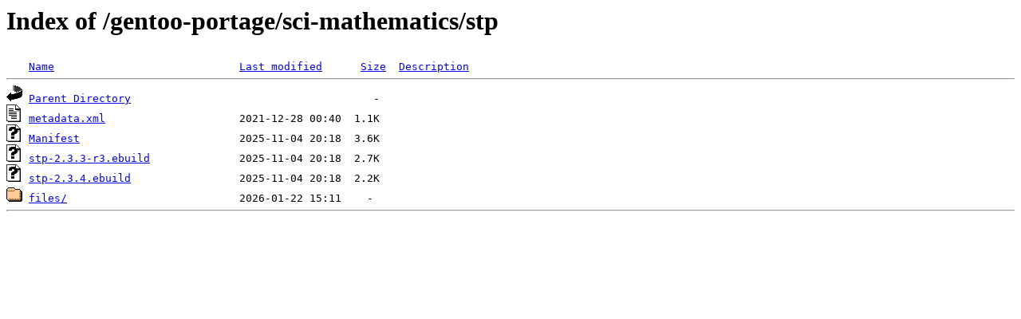

--- FILE ---
content_type: text/html;charset=ISO-8859-1
request_url: http://rsync1.au.gentoo.org/gentoo-portage/sci-mathematics/stp/?C=M;O=A
body_size: 1230
content:
<!DOCTYPE HTML PUBLIC "-//W3C//DTD HTML 3.2 Final//EN">
<html>
 <head>
  <title>Index of /gentoo-portage/sci-mathematics/stp</title>
 </head>
 <body>
<h1>Index of /gentoo-portage/sci-mathematics/stp</h1>
<pre><img src="/icons/blank.gif" alt="Icon "> <a href="?C=N;O=A">Name</a>                             <a href="?C=M;O=D">Last modified</a>      <a href="?C=S;O=A">Size</a>  <a href="?C=D;O=A">Description</a><hr><img src="/icons/back.gif" alt="[PARENTDIR]"> <a href="/gentoo-portage/sci-mathematics/">Parent Directory</a>                                      -   
<img src="/icons/text.gif" alt="[TXT]"> <a href="metadata.xml">metadata.xml</a>                     2021-12-28 00:40  1.1K  
<img src="/icons/unknown.gif" alt="[   ]"> <a href="Manifest">Manifest</a>                         2025-11-04 20:18  3.6K  
<img src="/icons/unknown.gif" alt="[   ]"> <a href="stp-2.3.3-r3.ebuild">stp-2.3.3-r3.ebuild</a>              2025-11-04 20:18  2.7K  
<img src="/icons/unknown.gif" alt="[   ]"> <a href="stp-2.3.4.ebuild">stp-2.3.4.ebuild</a>                 2025-11-04 20:18  2.2K  
<img src="/icons/folder.gif" alt="[DIR]"> <a href="files/">files/</a>                           2026-01-22 15:11    -   
<hr></pre>
</body></html>
